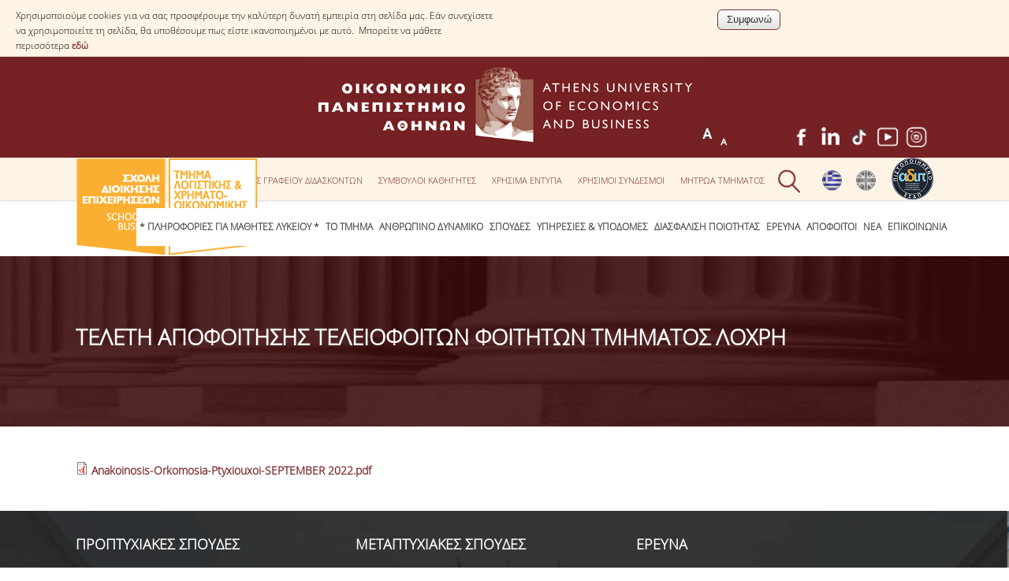

--- FILE ---
content_type: text/html; charset=utf-8
request_url: https://www.dept.aueb.gr/el/loxri/news/%CF%84%CE%B5%CE%BB%CE%B5%CF%84%CE%B7-%CE%B1%CF%80%CE%BF%CF%86%CE%BF%CE%B9%CF%84%CE%B7%CF%83%CE%B7%CF%83-%CF%84%CE%B5%CE%BB%CE%B5%CE%B9%CE%BF%CF%86%CE%BF%CE%B9%CF%84%CF%89%CE%BD-%CF%86%CE%BF%CE%B9%CF%84%CE%B7%CF%84%CF%89%CE%BD-%CF%84%CE%BC%CE%B7%CE%BC%CE%B1%CF%84%CE%BF%CF%83-%CE%BB%CE%BF%CF%87%CF%81%CE%B7
body_size: 13394
content:
<!DOCTYPE html>
<html lang="el" dir="ltr">
<head>
<meta charset="utf-8" />
<meta name="viewport" content="width=device-width, initial-scale=1, maximum-scale=10" />
<link rel="shortcut icon" href="https://www.dept.aueb.gr/sites/all/themes/loxri_theme/favicon.ico" type="image/vnd.microsoft.icon" />
<meta name="generator" content="Drupal 7 (http://drupal.org)" />
<link rel="canonical" href="https://www.dept.aueb.gr/el/loxri/news/%CF%84%CE%B5%CE%BB%CE%B5%CF%84%CE%B7-%CE%B1%CF%80%CE%BF%CF%86%CE%BF%CE%B9%CF%84%CE%B7%CF%83%CE%B7%CF%83-%CF%84%CE%B5%CE%BB%CE%B5%CE%B9%CE%BF%CF%86%CE%BF%CE%B9%CF%84%CF%89%CE%BD-%CF%86%CE%BF%CE%B9%CF%84%CE%B7%CF%84%CF%89%CE%BD-%CF%84%CE%BC%CE%B7%CE%BC%CE%B1%CF%84%CE%BF%CF%83-%CE%BB%CE%BF%CF%87%CF%81%CE%B7" />
<link rel="shortlink" href="https://www.dept.aueb.gr/el/node/27417" />
<title>ΤΕΛΕΤΗ ΑΠΟΦΟΙΤΗΣΗΣ ΤΕΛΕΙΟΦΟΙΤΩΝ ΦΟΙΤΗΤΩΝ ΤΜΗΜΑΤΟΣ ΛΟΧΡΗ | Οικονομικό Πανεπιστήμιο Αθηνών</title>
<link type="text/css" rel="stylesheet" href="https://www.dept.aueb.gr/sites/default/files/css/css_xE-rWrJf-fncB6ztZfd2huxqgxu4WO-qwma6Xer30m4.css" media="all" />
<link type="text/css" rel="stylesheet" href="https://www.dept.aueb.gr/sites/default/files/css/css_5JyD8VdL98xXgt3T-NxjxhwK4KMq2LvetAK3yozu51o.css" media="all" />
<link type="text/css" rel="stylesheet" href="https://www.dept.aueb.gr/sites/default/files/css/css_R-jk_FQac0DrqwM-zCS7zfBIQXPRKEjqK2UMq8h8faw.css" media="all" />
<link type="text/css" rel="stylesheet" href="https://www.dept.aueb.gr/sites/default/files/css/css_NhI1zwBHzmrdYgVNuaJMPndbNoehh58_N5x4JkVgUMo.css" media="all" />
<link type="text/css" rel="stylesheet" href="https://cdnjs.cloudflare.com/ajax/libs/font-awesome/4.4.0/css/font-awesome.min.css" media="all" />
<link type="text/css" rel="stylesheet" href="https://www.dept.aueb.gr/sites/default/files/css/css_03dIR6mBSP7OdvE9JleUd_oSWRHUKdjnLwytWiQ-RLA.css" media="all" />
<link type="text/css" rel="stylesheet" href="https://www.dept.aueb.gr/sites/default/files/css/css_U6HVhhyVJ4lFHmeomTCj5Ycuv3jq66xlNUb4fjng3-U.css" media="all" />
<link type="text/css" rel="stylesheet" href="https://www.dept.aueb.gr/sites/default/files/css/css_x5owOZaCGw7XRtLVRnem8PRmeEJ4xltGCfEi2NvVmoA.css" media="all" />

<!--[if lt IE 9]><script src="/sites/all/themes/ode_theme/js/html5.js"></script><![endif]-->
<link rel="shortcut icon" href="http://195.251.255.139/sites/default/files/hermis.png" type="image/png">
</head>
<body class="html not-front not-logged-in no-sidebars page-node page-node- page-node-27417 node-type-loxri-news i18n-el">
  <div id="cookie-compliance" class="cookie-compliance clearfix">
  <div class="cookie-compliance__inner">
    <div class="cookie-compliance__text">
          <p>Χρησιμοποιούμε cookies για να σας προσφέρουμε την καλύτερη δυνατή εμπειρία στη σελίδα μας. Εάν συνεχίσετε να χρησιμοποιείτε τη σελίδα, θα υποθέσουμε πως είστε ικανοποιημένοι με αυτό.&nbsp;

Μπορείτε να μάθετε περισσότερα&nbsp;<a href="https://www.aueb.gr/el/content/politiki-cookies" target="_blank">εδώ</a>
</p>
        </div>
          <form action="/el/loxri/news/%CF%84%CE%B5%CE%BB%CE%B5%CF%84%CE%B7-%CE%B1%CF%80%CE%BF%CF%86%CE%BF%CE%B9%CF%84%CE%B7%CF%83%CE%B7%CF%83-%CF%84%CE%B5%CE%BB%CE%B5%CE%B9%CE%BF%CF%86%CE%BF%CE%B9%CF%84%CF%89%CE%BD-%CF%86%CE%BF%CE%B9%CF%84%CE%B7%CF%84%CF%89%CE%BD-%CF%84%CE%BC%CE%B7%CE%BC%CE%B1%CF%84%CE%BF%CF%83-%CE%BB%CE%BF%CF%87%CF%81%CE%B7" method="post" id="simple-cookie-compliance-dismiss-form" accept-charset="UTF-8"><div><input class="cookie-compliance__button form-submit" type="submit" id="edit-submit" name="op" value="Συμφωνώ" /><input type="hidden" name="form_build_id" value="form-4_mdMjoBR69O_19y4rdc-kUpDm42gcGBnxw3NktTps4" />
<input type="hidden" name="form_id" value="simple_cookie_compliance_dismiss_form" />
</div></form>      </div>
</div>

<noscript>
  <div class="cookie-compliance clearfix">
    <div class="cookie-compliance__inner">
      <div class="cookie-compliance__text">
              <p>Χρησιμοποιούμε cookies για να σας προσφέρουμε την καλύτερη δυνατή εμπειρία στη σελίδα μας. Εάν συνεχίσετε να χρησιμοποιείτε τη σελίδα, θα υποθέσουμε πως είστε ικανοποιημένοι με αυτό.&nbsp;

Μπορείτε να μάθετε περισσότερα&nbsp;<a href="https://www.aueb.gr/el/content/politiki-cookies" target="_blank">εδώ</a>
</p>
            </div>
              <form action="/el/loxri/news/%CF%84%CE%B5%CE%BB%CE%B5%CF%84%CE%B7-%CE%B1%CF%80%CE%BF%CF%86%CE%BF%CE%B9%CF%84%CE%B7%CF%83%CE%B7%CF%83-%CF%84%CE%B5%CE%BB%CE%B5%CE%B9%CE%BF%CF%86%CE%BF%CE%B9%CF%84%CF%89%CE%BD-%CF%86%CE%BF%CE%B9%CF%84%CE%B7%CF%84%CF%89%CE%BD-%CF%84%CE%BC%CE%B7%CE%BC%CE%B1%CF%84%CE%BF%CF%83-%CE%BB%CE%BF%CF%87%CF%81%CE%B7" method="post" id="simple-cookie-compliance-dismiss-form" accept-charset="UTF-8"><div></div></form>          </div>
  </div>
</noscript>
  <div id="wrap">
  <div id="header-wrap" class="clr fixed-header">
<div id="logotop"><a href="https://www.aueb.gr" title="Αρχική"><img src="/sites/default/files/logo_top.jpg"; ></a></div>
   
  <div id="top" class="clr container">
  <div class="region region-top">
  <div id="block-block-174" class="block block-block">

      
  <div class="content">
    <div><img alt="" src="https://www.dept.aueb.gr/sites/default/files/esdp_logo_top.png" style="width: 53px; height: 54px;" /></div>
  </div>
  
</div> <!-- /.block -->
<div id="block-locale-language" class="block block-locale">

      
  <div class="content">
    <ul class="language-switcher-locale-url"><li class="el first active"><a href="/el/loxri/news/%CF%84%CE%B5%CE%BB%CE%B5%CF%84%CE%B7-%CE%B1%CF%80%CE%BF%CF%86%CE%BF%CE%B9%CF%84%CE%B7%CF%83%CE%B7%CF%83-%CF%84%CE%B5%CE%BB%CE%B5%CE%B9%CE%BF%CF%86%CE%BF%CE%B9%CF%84%CF%89%CE%BD-%CF%86%CE%BF%CE%B9%CF%84%CE%B7%CF%84%CF%89%CE%BD-%CF%84%CE%BC%CE%B7%CE%BC%CE%B1%CF%84%CE%BF%CF%83-%CE%BB%CE%BF%CF%87%CF%81%CE%B7" class="language-link active" xml:lang="el"><img class="language-icon" src="https://www.dept.aueb.gr/sites/default/files/langicons/el.png" width="25" height="26" alt="Ελληνικά" title="Ελληνικά" /></a></li>
<li class="en last"><a href="/en/node/27417" class="language-link" xml:lang="en"><img class="language-icon" src="https://www.dept.aueb.gr/sites/default/files/langicons/en.png" width="25" height="26" alt="English" title="English" /></a></li>
</ul>  </div>
  
</div> <!-- /.block -->
<div id="block-text-resize-0" class="block block-text-resize restxt">

      
  <div class="content">
    <a href="javascript:;" class="changer" id="text_resize_decrease"><sup>-</sup>A</a> <a href="javascript:;" class="changer" id="text_resize_increase"><sup>+</sup>A</a><div id="text_resize_clear"></div>  </div>
  
</div> <!-- /.block -->
<div id="block-block-15" class="block block-block">

      
  <div class="content">
    <div class="searchb" style="height:54px;position:relative; left:auto; top:3px;"><img alt="" class="searchico" src="https://www.dept.aueb.gr/sites/default/files/searchico.png" style="position:relative;" /><img alt="" class="searchicox" src="https://www.dept.aueb.gr/sites/default/files/searchicox.png" style="position:relative; display:none;" /></div>
  </div>
  
</div> <!-- /.block -->
<div id="block-block-21" class="block block-block socials">

      
  <div class="content">
    <p><a href="https://www.facebook.com/loxriopa/" style="position:relative; margin-right:5px;" target="_blank"><img alt="" src="https://www.dept.aueb.gr/sites/default/files/facebook_logo.jpg" /></a><a href="https://www.linkedin.com/company/loxri-opa/" target="_blank"><img alt="" src="https://www.dept.aueb.gr/sites/default/files/lk.jpg" /></a> <a href="https://www.tiktok.com/@loxriopa/" target="_blank"><img alt="" src="https://www.dept.aueb.gr/sites/default/files/TikTok.jpg" /></a> <a href="https://www.youtube.com/@loxriopa" style="position:relative; margin-right:5px;" target="_blank"><img alt="" src="https://www.dept.aueb.gr/sites/default/files/you_tube.png" /></a><a href="https://www.instagram.com/loxriopa/" style="position:relative; margin-right:5px;" target="_blank"><img alt="" src="https://www.dept.aueb.gr/sites/default/files/instagram_logo.png" /></a></p>
  </div>
  
</div> <!-- /.block -->
<div id="block-menu-menu-top-menu-loxri" class="block block-menu tmenu">

      
  <div class="content">
    <ul class="menu"><li class="first leaf"><a href="https://www.dept.aueb.gr/loxri/content/ores_grafeiou" title="">Ώρες Γραφείου Διδασκόντων</a></li>
<li class="leaf"><a href="/el/loxri/content/%CF%83%CF%8D%CE%BC%CE%B2%CE%BF%CF%85%CE%BB%CE%BF%CE%B9-%CE%BA%CE%B1%CE%B8%CE%B7%CE%B3%CE%B7%CF%84%CE%AD%CF%82" title="">Σύμβουλοι Καθηγητές</a></li>
<li class="leaf"><a href="/el/loxri/content/%CF%87%CF%81%CE%AE%CF%83%CE%B9%CE%BC%CE%B1-%CE%AD%CE%BD%CF%84%CF%85%CF%80%CE%B1" title="">Χρήσιμα Έντυπα</a></li>
<li class="leaf"><a href="/el/loxri/content/%CF%87%CF%81%CE%AE%CF%83%CE%B9%CE%BC%CE%BF%CE%B9-%CF%83%CF%8D%CE%BD%CE%B4%CE%B5%CF%83%CE%BC%CE%BF%CE%B9" title="">Χρήσιμοι Σύνδεσμοι</a></li>
<li class="last leaf"><a href="/el/loxri/content/%CE%BC%CE%B7%CF%84%CF%81%CF%8E%CE%B1-%CE%B5%CE%BE%CF%89%CF%84%CE%B5%CF%81%CE%B9%CE%BA%CF%8E%CE%BD-%CE%BA%CE%B1%CE%B9-%CE%B5%CF%83%CF%89%CF%84%CE%B5%CF%81%CE%B9%CE%BA%CF%8E%CE%BD-%CE%BC%CE%B5%CE%BB%CF%8E%CE%BD-%CF%84%CE%BC%CE%AE%CE%BC%CE%B1%CF%84%CE%BF%CF%82-%CE%BB%CE%BF%CF%87%CF%81%CE%B7" title="">Μητρώα Τμήματος</a></li>
</ul>  </div>
  
</div> <!-- /.block -->
</div>
 <!-- /.region -->
  </div></div></div> <!-- /.section, /#sidebar-first -->

 
    <header id="header" class="site-header clr container" >

       <div id="logo" class="clr">
	  <a href="/el/loxri"> <img src="https://www.dept.aueb.gr/schools_department_photos/loxri.png" alt="Αρχική" />
        </a> 
 	  </div>
		
     
      </div>
      <div id="sidr-close"><a href="#sidr-close" class="toggle-sidr-close"></a></div>

      <div id="site-navigation-wrap" >
        <a href="#sidr-main" id="navigation-toggle"><span class="fa fa-bars"></span>Menu</a>
       <nav id="site-navigation" class="navigation main-navigation clr" role="navigation" >
          <div id="main-menu" class="menu-main-container">
<div  class="tb-megamenu tb-megamenu-menu-loxri-main-menu" role="navigation" aria-label="Main navigation">
      <button data-target=".nav-collapse" data-toggle="collapse" class="btn btn-navbar tb-megamenu-button" type="button">
      <i class="fa fa-reorder"></i>
    </button>
    <div class="nav-collapse  always-show">
    <ul  class="tb-megamenu-nav nav level-0 items-22">
    <li  data-id="16799" data-level="1" data-type="menu_item" data-class="" data-xicon="" data-caption="" data-alignsub="" data-group="0" data-hidewcol="0" data-hidesub="0" class="tb-megamenu-item level-1 mega">
          <a href="/el/loxri/content/depTo"  title="* ΠΛΗΡΟΦΟΡΙΕΣ ΓΙΑ ΜΑΘΗΤΕΣ ΛΥΚΕΙΟΥ *">
                * ΠΛΗΡΟΦΟΡΙΕΣ ΓΙΑ ΜΑΘΗΤΕΣ ΛΥΚΕΙΟΥ *                      </a>
          </li>

  <li  data-id="14601" data-level="1" data-type="menu_item" data-class="" data-xicon="" data-caption="" data-alignsub="" data-group="0" data-hidewcol="0" data-hidesub="0" class="tb-megamenu-item level-1 mega dropdown">
          <a href="/el/loxri/content/%CF%84%CE%BF-%CF%84%CE%BC%CE%AE%CE%BC%CE%B1"  class="dropdown-toggle" title="ΤΟ ΤΜΗΜΑ">
                ΤΟ ΤΜΗΜΑ                      </a>
        <div  data-class="" data-width="" class="tb-megamenu-submenu dropdown-menu mega-dropdown-menu nav-child">
  <div class="mega-dropdown-inner">
    <div  class="tb-megamenu-row row-fluid">
  <div  data-class="" data-width="12" data-hidewcol="0" id="tb-megamenu-column-1" class="tb-megamenu-column span12  mega-col-nav">
  <div class="tb-megamenu-column-inner mega-inner clearfix">
        <ul  class="tb-megamenu-subnav mega-nav level-1 items-7">
    <li  data-id="14603" data-level="2" data-type="menu_item" data-class="" data-xicon="" data-caption="" data-alignsub="" data-group="0" data-hidewcol="0" data-hidesub="0" class="tb-megamenu-item level-2 mega">
          <a href="/el/loxri-overview"  title="ΜΕ ΜΙΑ ΜΑΤΙΑ">
                ΜΕ ΜΙΑ ΜΑΤΙΑ                      </a>
          </li>

  <li  data-id="15286" data-level="2" data-type="menu_item" data-class="" data-xicon="" data-caption="" data-alignsub="" data-group="0" data-hidewcol="0" data-hidesub="0" class="tb-megamenu-item level-2 mega">
          <a href="/el/loxri/content/%CE%B4%CE%B9%CE%BF%CE%AF%CE%BA%CE%B7%CF%83%CE%B7-%CF%84%CE%BF%CF%85-%CF%84%CE%BC%CE%AE%CE%BC%CE%B1%CF%84%CE%BF%CF%82"  title="Διοίκηση του Τμήματος">
                Διοίκηση του Τμήματος                      </a>
          </li>

  <li  data-id="15923" data-level="2" data-type="menu_item" data-class="" data-xicon="" data-caption="" data-alignsub="" data-group="0" data-hidewcol="0" data-hidesub="0" class="tb-megamenu-item level-2 mega">
          <a href="/el/loxri/content/%CF%83%CF%85%CE%BD%CE%B5%CE%BB%CE%B5%CF%8D%CF%83%CE%B5%CE%B9%CF%82"  title="Συνέλευση Τμήματος">
                Συνέλευση Τμήματος                      </a>
          </li>

  <li  data-id="14602" data-level="2" data-type="menu_item" data-class="" data-xicon="" data-caption="" data-alignsub="" data-group="0" data-hidewcol="0" data-hidesub="0" class="tb-megamenu-item level-2 mega">
          <a href="/el/loxri/content/%CE%B5%CF%80%CE%B1%CE%B3%CE%B3%CE%B5%CE%BB%CE%BC%CE%B1%CF%84%CE%B9%CE%BA%CE%AD%CF%82-%CF%80%CF%81%CE%BF%CE%BF%CF%80%CF%84%CE%B9%CE%BA%CE%AD%CF%82"  title="ΕΠΑΓΓΕΛΜΑΤΙΚΕΣ ΠΡΟΟΠΤΙΚΕΣ">
                ΕΠΑΓΓΕΛΜΑΤΙΚΕΣ ΠΡΟΟΠΤΙΚΕΣ                      </a>
          </li>

  <li  data-id="14651" data-level="2" data-type="menu_item" data-class="" data-xicon="" data-caption="" data-alignsub="" data-group="0" data-hidewcol="0" data-hidesub="0" class="tb-megamenu-item level-2 mega">
          <a href="https://www.aueb.gr/el/content/το-οπα-στον-κόσμο"  title=" Διεθνής Αναγνώριση - Λίστες Κατάταξης" target="_blank">
                 Διεθνής Αναγνώριση - Λίστες Κατάταξης                      </a>
          </li>

  <li  data-id="14866" data-level="2" data-type="menu_item" data-class="" data-xicon="" data-caption="" data-alignsub="" data-group="0" data-hidewcol="0" data-hidesub="0" class="tb-megamenu-item level-2 mega">
          <a href="/el/loxri/content/%CE%B4%CE%B9%CE%B5%CE%B8%CE%BD%CE%AE%CF%82-%CF%83%CF%85%CE%BD%CE%B5%CF%81%CE%B3%CE%B1%CF%83%CE%AF%CE%B5%CF%82-%CE%BC%CE%B5-%CF%80%CE%B1%CE%BD%CE%B5%CF%80%CE%B9%CF%83%CF%84%CE%AE%CE%BC%CE%B9%CE%B1-%CF%84%CE%BF%CF%85-%CE%B5%CE%BE%CF%89%CF%84%CE%B5%CF%81%CE%B9%CE%BA%CE%BF%CF%8D"  title="Διεθνείς Συνεργασίες με Πανεπιστήμια του Εξωτερικού">
                Διεθνείς Συνεργασίες με Πανεπιστήμια του Εξωτερικού                      </a>
          </li>

  <li  data-id="14865" data-level="2" data-type="menu_item" data-class="" data-xicon="" data-caption="" data-alignsub="" data-group="0" data-hidewcol="0" data-hidesub="0" class="tb-megamenu-item level-2 mega">
          <a href="/el/loxri/content/%CE%B4%CE%B9%CE%BF%CF%81%CE%B3%CE%AC%CE%BD%CF%89%CF%83%CE%B7-%CF%83%CF%85%CE%BD%CE%B5%CE%B4%CF%81%CE%AF%CF%89%CE%BD"  title="Διοργάνωση Συνεδρίων">
                Διοργάνωση Συνεδρίων                      </a>
          </li>
</ul>
  </div>
</div>
</div>
  </div>
</div>
  </li>

  <li  data-id="14606" data-level="1" data-type="menu_item" data-class="" data-xicon="" data-caption="" data-alignsub="" data-group="0" data-hidewcol="0" data-hidesub="0" class="tb-megamenu-item level-1 mega dropdown">
          <a href="#" class="tb_nolink ">
                ΑΝΘΡΩΠΙΝΟ ΔΥΝΑΜΙΚΟ      </a>
        <div  data-class="" data-width="" class="tb-megamenu-submenu dropdown-menu mega-dropdown-menu nav-child">
  <div class="mega-dropdown-inner">
    <div  class="tb-megamenu-row row-fluid">
  <div  data-class="" data-width="12" data-hidewcol="0" id="tb-megamenu-column-2" class="tb-megamenu-column span12  mega-col-nav">
  <div class="tb-megamenu-column-inner mega-inner clearfix">
        <ul  class="tb-megamenu-subnav mega-nav level-1 items-8">
    <li  data-id="14607" data-level="2" data-type="menu_item" data-class="" data-xicon="" data-caption="" data-alignsub="" data-group="0" data-hidewcol="0" data-hidesub="0" class="tb-megamenu-item level-2 mega">
          <a href="/el/loxri_dep"  title="ΜΕΛΗ ΔΕΠ">
                ΜΕΛΗ ΔΕΠ                      </a>
          </li>

  <li  data-id="14608" data-level="2" data-type="menu_item" data-class="" data-xicon="" data-caption="" data-alignsub="" data-group="0" data-hidewcol="0" data-hidesub="0" class="tb-megamenu-item level-2 mega">
          <a href="/el/loxri_eidiko"  title="ΕΙΔΙΚΟΙ ΕΠΙΣΤΗΜΟΝΕΣ">
                ΕΙΔΙΚΟΙ ΕΠΙΣΤΗΜΟΝΕΣ                      </a>
          </li>

  <li  data-id="14609" data-level="2" data-type="menu_item" data-class="" data-xicon="" data-caption="" data-alignsub="" data-group="0" data-hidewcol="0" data-hidesub="0" class="tb-megamenu-item level-2 mega">
          <a href="/el/loxri-etep"  title="Ε.Τ.Ε.Π.">
                Ε.Τ.Ε.Π.                      </a>
          </li>

  <li  data-id="14610" data-level="2" data-type="menu_item" data-class="" data-xicon="" data-caption="" data-alignsub="" data-group="0" data-hidewcol="0" data-hidesub="0" class="tb-megamenu-item level-2 mega">
          <a href="/el/loxri-edip%20"  title="Ε.ΔΙ.Π">
                Ε.ΔΙ.Π                      </a>
          </li>

  <li  data-id="14612" data-level="2" data-type="menu_item" data-class="" data-xicon="" data-caption="" data-alignsub="" data-group="0" data-hidewcol="0" data-hidesub="0" class="tb-megamenu-item level-2 mega">
          <a href="https://www.dept.aueb.gr/el/loxri-dioikpro"  title="ΔΙΟΙΚΗΤΙΚΟ ΠΡΟΣΩΠΙΚΟ">
                ΔΙΟΙΚΗΤΙΚΟ ΠΡΟΣΩΠΙΚΟ                      </a>
          </li>

  <li  data-id="14711" data-level="2" data-type="menu_item" data-class="" data-xicon="" data-caption="" data-alignsub="" data-group="0" data-hidewcol="0" data-hidesub="0" class="tb-megamenu-item level-2 mega">
          <a href="/el/loxri/content/%CF%85%CF%80%CE%BF%CF%88%CE%AE%CF%86%CE%B9%CE%BF%CE%B9-%CE%B4%CE%B9%CE%B4%CE%AC%CE%BA%CF%84%CE%BF%CF%81%CE%B5%CF%82"  title="Υποψήφιοι Διδάκτορες">
                Υποψήφιοι Διδάκτορες                      </a>
          </li>

  <li  data-id="14611" data-level="2" data-type="menu_item" data-class="" data-xicon="" data-caption="" data-alignsub="" data-group="0" data-hidewcol="0" data-hidesub="0" class="tb-megamenu-item level-2 mega">
          <a href="/el/loxri/content/%CF%85%CF%80%CE%BF%CF%88%CE%AE%CF%86%CE%B9%CE%BF%CE%B9-%CE%BC%CE%B5%CF%84%CE%B1%CE%B4%CE%B9%CE%B4%CE%AC%CE%BA%CF%84%CE%BF%CF%81%CE%B5%CF%82"  title="Υποψήφιοι Μεταδιδάκτορες">
                Υποψήφιοι Μεταδιδάκτορες                      </a>
          </li>

  <li  data-id="15285" data-level="2" data-type="menu_item" data-class="" data-xicon="" data-caption="" data-alignsub="" data-group="0" data-hidewcol="0" data-hidesub="0" class="tb-megamenu-item level-2 mega">
          <a href="/el/loxri/content/%CE%BC%CE%B7%CF%84%CF%81%CF%8E%CE%B1-%CE%B5%CE%BE%CF%89%CF%84%CE%B5%CF%81%CE%B9%CE%BA%CF%8E%CE%BD-%CE%BA%CE%B1%CE%B9-%CE%B5%CF%83%CF%89%CF%84%CE%B5%CF%81%CE%B9%CE%BA%CF%8E%CE%BD-%CE%BC%CE%B5%CE%BB%CF%8E%CE%BD-%CF%84%CE%BC%CE%AE%CE%BC%CE%B1%CF%84%CE%BF%CF%82-%CE%BB%CE%BF%CF%87%CF%81%CE%B7"  title="Μητρώα Τμήματος">
                Μητρώα Τμήματος                      </a>
          </li>
</ul>
  </div>
</div>
</div>
  </div>
</div>
  </li>

  <li  data-id="14613" data-level="1" data-type="menu_item" data-class="" data-xicon="" data-caption="" data-alignsub="" data-group="0" data-hidewcol="0" data-hidesub="0" class="tb-megamenu-item level-1 mega dropdown">
          <a href="/el/loxri/content/%CF%80%CF%81%CF%8C%CE%B3%CF%81%CE%B1%CE%BC%CE%BC%CE%B1-%CF%83%CF%80%CE%BF%CF%85%CE%B4%CF%8E%CE%BD"  class="dropdown-toggle" title="Σπουδές">
                Σπουδές                      </a>
        <div  data-class="" data-width="" class="tb-megamenu-submenu dropdown-menu mega-dropdown-menu nav-child">
  <div class="mega-dropdown-inner">
    <div  class="tb-megamenu-row row-fluid">
  <div  data-class="" data-width="12" data-hidewcol="0" id="tb-megamenu-column-4" class="tb-megamenu-column span12  mega-col-nav">
  <div class="tb-megamenu-column-inner mega-inner clearfix">
        <ul  class="tb-megamenu-subnav mega-nav level-1 items-3">
    <li  data-id="14674" data-level="2" data-type="menu_item" data-class="" data-xicon="" data-caption="" data-alignsub="" data-group="0" data-hidewcol="0" data-hidesub="0" class="tb-megamenu-item level-2 mega dropdown-submenu">
          <a href="#" class="tb_nolink ">
                Προπτυχιακές      </a>
        <div  data-class="" data-width="" class="tb-megamenu-submenu dropdown-menu mega-dropdown-menu nav-child">
  <div class="mega-dropdown-inner">
    <div  class="tb-megamenu-row row-fluid">
  <div  data-class="" data-width="12" data-hidewcol="0" id="tb-megamenu-column-3" class="tb-megamenu-column span12  mega-col-nav">
  <div class="tb-megamenu-column-inner mega-inner clearfix">
        <ul  class="tb-megamenu-subnav mega-nav level-2 items-8">
    <li  data-id="14614" data-level="3" data-type="menu_item" data-class="" data-xicon="" data-caption="" data-alignsub="" data-group="0" data-hidewcol="0" data-hidesub="0" class="tb-megamenu-item level-3 mega">
          <a href="/el/loxri/content/stEL"  title="ΟΔΗΓΟΣ ΣΠΟΥΔΩΝ">
                ΟΔΗΓΟΣ ΣΠΟΥΔΩΝ                      </a>
          </li>

  <li  data-id="17632" data-level="3" data-type="menu_item" data-class="" data-xicon="" data-caption="" data-alignsub="" data-group="0" data-hidewcol="0" data-hidesub="0" class="tb-megamenu-item level-3 mega">
          <a href="https://www.dept.aueb.gr/el/loxri_courses"  title="Μαθήματα Προγράμματος Σπουδών">
                Μαθήματα Προγράμματος Σπουδών                      </a>
          </li>

  <li  data-id="14676" data-level="3" data-type="menu_item" data-class="" data-xicon="" data-caption="" data-alignsub="" data-group="0" data-hidewcol="0" data-hidesub="0" class="tb-megamenu-item level-3 mega">
          <a href="https://www.aueb.gr/sites/default/files/aueb/2020-09-30-Akad-Hmer-2020_2021_revised.pdf"  target="_blank" title="Ακαδημαϊκό Ημερολόγιο">
                Ακαδημαϊκό Ημερολόγιο                      </a>
          </li>

  <li  data-id="14675" data-level="3" data-type="menu_item" data-class="" data-xicon="" data-caption="" data-alignsub="" data-group="0" data-hidewcol="0" data-hidesub="0" class="tb-megamenu-item level-3 mega">
          <a href="https://www.aueb.gr/sites/default/files/1749_a.pdf"  target="_blank" title="Κανονισμός Διεξαγωγής Εξετάσεων">
                Κανονισμός Διεξαγωγής Εξετάσεων                      </a>
          </li>

  <li  data-id="14678" data-level="3" data-type="menu_item" data-class="" data-xicon="" data-caption="" data-alignsub="" data-group="0" data-hidewcol="0" data-hidesub="0" class="tb-megamenu-item level-3 mega">
          <a href="/el/loxri/content/%CE%BA%CE%B1%CF%84%CE%B1%CF%84%CE%B1%CE%BA%CF%84%CE%AE%CF%81%CE%B9%CE%B5%CF%82-%CE%B5%CE%BE%CE%B5%CF%84%CE%AC%CF%83%CE%B5%CE%B9%CF%82"  title="Κατατακτήριες Εξετάσεις">
                Κατατακτήριες Εξετάσεις                      </a>
          </li>

  <li  data-id="14615" data-level="3" data-type="menu_item" data-class="" data-xicon="" data-caption="" data-alignsub="" data-group="0" data-hidewcol="0" data-hidesub="0" class="tb-megamenu-item level-3 mega">
          <a href="/el/loxri/content/%CF%85%CF%80%CE%BF%CF%84%CF%81%CE%BF%CF%86%CE%AF%CE%B5%CF%82"  title="ΥΠΟΤΡΟΦΙΕΣ">
                ΥΠΟΤΡΟΦΙΕΣ                      </a>
          </li>

  <li  data-id="14617" data-level="3" data-type="menu_item" data-class="" data-xicon="" data-caption="" data-alignsub="" data-group="0" data-hidewcol="0" data-hidesub="0" class="tb-megamenu-item level-3 mega">
          <a href="/el/loxri/content/%CF%80%CF%81%CE%B1%CE%BA%CF%84%CE%B9%CE%BA%CE%AE-%CE%AC%CF%83%CE%BA%CE%B7%CF%83%CE%B7"  title="ΠΡΑΚΤΙΚΗ ΑΣΚΗΣΗ">
                ΠΡΑΚΤΙΚΗ ΑΣΚΗΣΗ                      </a>
          </li>

  <li  data-id="14616" data-level="3" data-type="menu_item" data-class="" data-xicon="" data-caption="" data-alignsub="" data-group="0" data-hidewcol="0" data-hidesub="0" class="tb-megamenu-item level-3 mega">
          <a href="/el/loxri/content/erasmus"  title="ERASMUS+">
                ERASMUS+                      </a>
          </li>
</ul>
  </div>
</div>
</div>
  </div>
</div>
  </li>

  <li  data-id="14619" data-level="2" data-type="menu_item" data-class="" data-xicon="" data-caption="" data-alignsub="" data-group="0" data-hidewcol="0" data-hidesub="0" class="tb-megamenu-item level-2 mega">
          <a href="/el/loxri/content/%CE%BC%CE%B5%CF%84%CE%B1%CF%80%CF%84%CF%85%CF%87%CE%B9%CE%B1%CE%BA%CE%AC-%CF%80%CF%81%CE%BF%CE%B3%CF%81%CE%AC%CE%BC%CE%BC%CE%B1%CF%84%CE%B1"  title="Μεταπτυχιακές">
                Μεταπτυχιακές                      </a>
          </li>

  <li  data-id="14620" data-level="2" data-type="menu_item" data-class="" data-xicon="" data-caption="" data-alignsub="" data-group="0" data-hidewcol="0" data-hidesub="0" class="tb-megamenu-item level-2 mega">
          <a href="/el/loxri/content/%CE%B4%CE%B9%CE%B4%CE%B1%CE%BA%CF%84%CE%BF%CF%81%CE%B9%CE%BA%CE%AD%CF%82-%CF%83%CF%80%CE%BF%CF%85%CE%B4%CE%AD%CF%82"  title="Διδακτορικές">
                Διδακτορικές                      </a>
          </li>
</ul>
  </div>
</div>
</div>
  </div>
</div>
  </li>

  <li  data-id="14642" data-level="1" data-type="menu_item" data-class="" data-xicon="" data-caption="" data-alignsub="" data-group="0" data-hidewcol="0" data-hidesub="0" class="tb-megamenu-item level-1 mega dropdown">
          <a href="#" class="tb_nolink ">
                ΥΠΗΡΕΣΙΕΣ &amp; ΥΠΟΔΟΜΕΣ      </a>
        <div  data-class="" data-width="" class="tb-megamenu-submenu dropdown-menu mega-dropdown-menu nav-child">
  <div class="mega-dropdown-inner">
    <div  class="tb-megamenu-row row-fluid">
  <div  data-class="" data-width="12" data-hidewcol="0" id="tb-megamenu-column-5" class="tb-megamenu-column span12  mega-col-nav">
  <div class="tb-megamenu-column-inner mega-inner clearfix">
        <ul  class="tb-megamenu-subnav mega-nav level-1 items-9">
    <li  data-id="14623" data-level="2" data-type="menu_item" data-class="" data-xicon="" data-caption="" data-alignsub="" data-group="0" data-hidewcol="0" data-hidesub="0" class="tb-megamenu-item level-2 mega">
          <a href="/el/loxri/content/%CE%B5%CF%81%CE%B5%CF%85%CE%BD%CE%B7%CF%84%CE%B9%CE%BA%CE%AC-%CE%B5%CF%81%CE%B3%CE%B1%CF%83%CF%84%CE%AE%CF%81%CE%B9%CE%B1"  title="Εργαστήρια">
                Εργαστήρια                      </a>
          </li>

  <li  data-id="14665" data-level="2" data-type="menu_item" data-class="" data-xicon="" data-caption="" data-alignsub="" data-group="0" data-hidewcol="0" data-hidesub="0" class="tb-megamenu-item level-2 mega">
          <a href="/el/loxri/content/%CE%BA%CE%AD%CE%BD%CF%84%CF%81%CE%BF-%CF%85%CF%80%CE%BF%CE%BB%CE%BF%CE%B3%CE%B9%CF%83%CF%84%CF%8E%CE%BD"  title="Κέντρο Υπολογιστών">
                Κέντρο Υπολογιστών                      </a>
          </li>

  <li  data-id="14643" data-level="2" data-type="menu_item" data-class="" data-xicon="" data-caption="" data-alignsub="" data-group="0" data-hidewcol="0" data-hidesub="0" class="tb-megamenu-item level-2 mega">
          <a href="https://www.aueb.gr/el/library"  title="Βιβλιοθήκη">
                Βιβλιοθήκη                      </a>
          </li>

  <li  data-id="14645" data-level="2" data-type="menu_item" data-class="" data-xicon="" data-caption="" data-alignsub="" data-group="0" data-hidewcol="0" data-hidesub="0" class="tb-megamenu-item level-2 mega">
          <a href="https://uregister.aueb.gr/"  title="U-Register" target="_blank">
                U-Register                      </a>
          </li>

  <li  data-id="14650" data-level="2" data-type="menu_item" data-class="" data-xicon="" data-caption="" data-alignsub="" data-group="0" data-hidewcol="0" data-hidesub="0" class="tb-megamenu-item level-2 mega">
          <a href="https://webmail.aueb.gr"  target="_blank" title="Webmail">
                Webmail                      </a>
          </li>

  <li  data-id="14648" data-level="2" data-type="menu_item" data-class="" data-xicon="" data-caption="" data-alignsub="" data-group="0" data-hidewcol="0" data-hidesub="0" class="tb-megamenu-item level-2 mega">
          <a href="https://eclass.aueb.gr/"  target="_blank" title="e-Class">
                e-Class                      </a>
          </li>

  <li  data-id="14647" data-level="2" data-type="menu_item" data-class="" data-xicon="" data-caption="" data-alignsub="" data-group="0" data-hidewcol="0" data-hidesub="0" class="tb-megamenu-item level-2 mega">
          <a href="https://www.aueb.gr/content/e-grammateia-0"  target="_blank" title="e-Γραμματεία">
                e-Γραμματεία                      </a>
          </li>

  <li  data-id="14649" data-level="2" data-type="menu_item" data-class="" data-xicon="" data-caption="" data-alignsub="" data-group="0" data-hidewcol="0" data-hidesub="0" class="tb-megamenu-item level-2 mega">
          <a href="https://www.aueb.gr/el/content/network-services"  target="_blank" title="Διαδικτυακή Βοήθεια">
                Διαδικτυακή Βοήθεια                      </a>
          </li>

  <li  data-id="14673" data-level="2" data-type="menu_item" data-class="" data-xicon="" data-caption="" data-alignsub="" data-group="0" data-hidewcol="0" data-hidesub="0" class="tb-megamenu-item level-2 mega">
          <a href="/el/loxri/content/%CE%B4%CF%89%CF%81%CE%B5%CE%AC%CE%BD-%CE%B4%CE%B9%CE%AC%CE%B8%CE%B5%CF%83%CE%B7-microsoft-windows-office"  title="Δωρεάν Διάθεση Microsoft Windows - Office">
                Δωρεάν Διάθεση Microsoft Windows - Office                      </a>
          </li>
</ul>
  </div>
</div>
</div>
  </div>
</div>
  </li>

  <li  data-id="14680" data-level="1" data-type="menu_item" data-class="" data-xicon="" data-caption="" data-alignsub="" data-group="0" data-hidewcol="0" data-hidesub="0" class="tb-megamenu-item level-1 mega dropdown">
          <a href="#" class="tb_nolink ">
                Διασφάλιση Ποιότητας      </a>
        <div  data-class="" data-width="" class="tb-megamenu-submenu dropdown-menu mega-dropdown-menu nav-child">
  <div class="mega-dropdown-inner">
    <div  class="tb-megamenu-row row-fluid">
  <div  data-class="" data-width="12" data-hidewcol="0" id="tb-megamenu-column-7" class="tb-megamenu-column span12  mega-col-nav">
  <div class="tb-megamenu-column-inner mega-inner clearfix">
        <ul  class="tb-megamenu-subnav mega-nav level-1 items-6">
    <li  data-id="14681" data-level="2" data-type="menu_item" data-class="" data-xicon="" data-caption="" data-alignsub="" data-group="0" data-hidewcol="0" data-hidesub="0" class="tb-megamenu-item level-2 mega">
          <a href="/el/loxri/content/%CF%80%CE%BF%CE%BB%CE%B9%CF%84%CE%B9%CE%BA%CE%AE-%CF%80%CE%BF%CE%B9%CF%8C%CF%84%CE%B7%CF%84%CE%B1%CF%82"  title="Πολιτική Ποιότητας">
                Πολιτική Ποιότητας                      </a>
          </li>

  <li  data-id="15365" data-level="2" data-type="menu_item" data-class="" data-xicon="" data-caption="" data-alignsub="" data-group="0" data-hidewcol="0" data-hidesub="0" class="tb-megamenu-item level-2 mega">
          <a href="https://www.dept.aueb.gr/el/loxri/content/έντυπο-παραπόνων"  title="Διαδικασία διαχείρισης παραπόνων">
                Διαδικασία διαχείρισης παραπόνων                      </a>
          </li>

  <li  data-id="14682" data-level="2" data-type="menu_item" data-class="" data-xicon="" data-caption="" data-alignsub="" data-group="0" data-hidewcol="0" data-hidesub="0" class="tb-megamenu-item level-2 mega">
          <a href="/el/loxri/content/%CE%B4%CE%B5%CE%B4%CE%BF%CE%BC%CE%AD%CE%BD%CE%B1-%CF%80%CE%BF%CE%B9%CF%8C%CF%84%CE%B7%CF%84%CE%B1%CF%82"  title="Δεδομένα Ποιότητας">
                Δεδομένα Ποιότητας                      </a>
          </li>

  <li  data-id="15818" data-level="2" data-type="menu_item" data-class="" data-xicon="" data-caption="" data-alignsub="" data-group="0" data-hidewcol="0" data-hidesub="0" class="tb-megamenu-item level-2 mega">
          <a href="/el/loxri/content/%CF%80%CE%B9%CF%83%CF%84%CE%BF%CF%80%CE%BF%CE%AF%CE%B7%CF%83%CE%B7"  title="Πιστοποίηση">
                Πιστοποίηση                      </a>
          </li>

  <li  data-id="14683" data-level="2" data-type="menu_item" data-class="" data-xicon="" data-caption="" data-alignsub="" data-group="0" data-hidewcol="0" data-hidesub="0" class="tb-megamenu-item level-2 mega dropdown-submenu">
          <a href="#" class="tb_nolink ">
                Αξιολόγηση      </a>
        <div  data-class="" data-width="" class="tb-megamenu-submenu dropdown-menu mega-dropdown-menu nav-child">
  <div class="mega-dropdown-inner">
    <div  class="tb-megamenu-row row-fluid">
  <div  data-class="" data-width="12" data-hidewcol="0" id="tb-megamenu-column-6" class="tb-megamenu-column span12  mega-col-nav">
  <div class="tb-megamenu-column-inner mega-inner clearfix">
        <ul  class="tb-megamenu-subnav mega-nav level-2 items-3">
    <li  data-id="14684" data-level="3" data-type="menu_item" data-class="" data-xicon="" data-caption="" data-alignsub="" data-group="0" data-hidewcol="0" data-hidesub="0" class="tb-megamenu-item level-3 mega">
          <a href="/el/loxri/content/%CE%B1%CE%BE%CE%B9%CE%BF%CE%BB%CF%8C%CE%B3%CE%B7%CF%83%CE%B7-%CE%B1%CF%80%CF%8C-%CF%80%CF%81%CE%BF%CF%80%CF%84%CF%85%CF%87%CE%B9%CE%B1%CE%BA%CE%BF%CF%8D%CF%82-%CF%86%CE%BF%CE%B9%CF%84%CE%B7%CF%84%CE%AD%CF%82"  title="Από Προπτυχιακούς Φοιτητές">
                Από Προπτυχιακούς Φοιτητές                      </a>
          </li>

  <li  data-id="14685" data-level="3" data-type="menu_item" data-class="" data-xicon="" data-caption="" data-alignsub="" data-group="0" data-hidewcol="0" data-hidesub="0" class="tb-megamenu-item level-3 mega">
          <a href="/el/loxri/content/%CE%B1%CE%BE%CE%B9%CE%BF%CE%BB%CF%8C%CE%B3%CE%B7%CF%83%CE%B7-%CE%B1%CF%80%CF%8C-%CF%84%CE%B5%CE%BB%CE%B5%CE%B9%CF%8C%CF%86%CE%BF%CE%B9%CF%84%CE%BF%CF%85%CF%82"  title="Από Τελειόφοιτους">
                Από Τελειόφοιτους                      </a>
          </li>

  <li  data-id="14686" data-level="3" data-type="menu_item" data-class="" data-xicon="" data-caption="" data-alignsub="" data-group="0" data-hidewcol="0" data-hidesub="0" class="tb-megamenu-item level-3 mega">
          <a href="/el/loxri/content/%CE%B5%CE%BE%CF%89%CF%84%CE%B5%CF%81%CE%B9%CE%BA%CE%AE-%CE%AD%CE%BA%CE%B8%CE%B5%CF%83%CE%B7-%CE%B1%CE%BE%CE%B9%CE%BF%CE%BB%CF%8C%CE%B3%CE%B7%CF%83%CE%B7%CF%82"  title="Έκθεση Εξωτερικής Αξιολόγησης">
                Έκθεση Εξωτερικής Αξιολόγησης                      </a>
          </li>
</ul>
  </div>
</div>
</div>
  </div>
</div>
  </li>

  <li  data-id="15988" data-level="2" data-type="menu_item" data-class="" data-xicon="" data-caption="" data-alignsub="" data-group="0" data-hidewcol="0" data-hidesub="0" class="tb-megamenu-item level-2 mega">
          <a href="http://www.aueb.gr/el/modip"  title="ΜΟ.ΔΙ.Π">
                ΜΟ.ΔΙ.Π                      </a>
          </li>
</ul>
  </div>
</div>
</div>
  </div>
</div>
  </li>

  <li  data-id="14621" data-level="1" data-type="menu_item" data-class="" data-xicon="" data-caption="" data-alignsub="" data-group="0" data-hidewcol="0" data-hidesub="0" class="tb-megamenu-item level-1 mega">
          <a href="/el/loxri/content/%CE%B5%CF%81%CE%B5%CF%85%CE%BD%CE%B1"  title="ΕΡΕΥΝΑ">
                ΕΡΕΥΝΑ                      </a>
          </li>

  <li  data-id="14622" data-level="1" data-type="menu_item" data-class="" data-xicon="" data-caption="" data-alignsub="" data-group="0" data-hidewcol="0" data-hidesub="0" class="tb-megamenu-item level-1 mega dropdown">
          <a href="#" class="tb_nolink ">
                ΑΠΟΦΟΙΤΟΙ      </a>
        <div  data-class="" data-width="" class="tb-megamenu-submenu dropdown-menu mega-dropdown-menu nav-child">
  <div class="mega-dropdown-inner">
    <div  class="tb-megamenu-row row-fluid">
  <div  data-class="" data-width="12" data-hidewcol="0" id="tb-megamenu-column-9" class="tb-megamenu-column span12  mega-col-nav">
  <div class="tb-megamenu-column-inner mega-inner clearfix">
        <ul  class="tb-megamenu-subnav mega-nav level-1 items-3">
    <li  data-id="14652" data-level="2" data-type="menu_item" data-class="" data-xicon="" data-caption="" data-alignsub="" data-group="0" data-hidewcol="0" data-hidesub="0" class="tb-megamenu-item level-2 mega dropdown-submenu">
          <a href="#" class="tb_nolink ">
                Επαγγελματικά Προνόμια      </a>
        <div  data-class="" data-width="" class="tb-megamenu-submenu dropdown-menu mega-dropdown-menu nav-child">
  <div class="mega-dropdown-inner">
    <div  class="tb-megamenu-row row-fluid">
  <div  data-class="" data-width="12" data-hidewcol="0" id="tb-megamenu-column-8" class="tb-megamenu-column span12  mega-col-nav">
  <div class="tb-megamenu-column-inner mega-inner clearfix">
        <ul  class="tb-megamenu-subnav mega-nav level-2 items-2">
    <li  data-id="14654" data-level="3" data-type="menu_item" data-class="" data-xicon="" data-caption="" data-alignsub="" data-group="0" data-hidewcol="0" data-hidesub="0" class="tb-megamenu-item level-3 mega">
          <a href="/el/loxri/content/%CE%AC%CE%B4%CE%B5%CE%B9%CE%B1-%CE%AC%CF%83%CE%BA%CE%B7%CF%83%CE%B7%CF%82-%CE%B5%CF%80%CE%B1%CE%B3%CE%B3%CE%AD%CE%BB%CE%BC%CE%B1%CF%84%CE%BF%CF%82-%CE%BF%CE%B9%CE%BA%CE%BF%CE%BD%CE%BF%CE%BC%CE%B9%CE%BA%CF%8C-%CE%B5%CF%80%CE%B9%CE%BC%CE%B5%CE%BB%CE%B7%CF%84%CE%AE%CF%81%CE%B9%CE%BF-%CE%B5%CE%BB%CE%BB%CE%AC%CE%B4%CE%BF%CF%82"  title="Άδεια Άσκησης Επαγγέλματος">
                Άδεια Άσκησης Επαγγέλματος                      </a>
          </li>

  <li  data-id="14679" data-level="3" data-type="menu_item" data-class="" data-xicon="" data-caption="" data-alignsub="" data-group="0" data-hidewcol="0" data-hidesub="0" class="tb-megamenu-item level-3 mega">
          <a href="/el/loxri/content/%CF%80%CE%B9%CF%83%CF%84%CE%BF%CF%80%CE%BF%CE%B9%CE%AE%CF%83%CE%B5%CE%B9%CF%82-%CE%B5%CF%80%CE%B1%CE%B3%CE%B3%CE%B5%CE%BB%CE%BC%CE%B1%CF%84%CE%B9%CE%BA%CE%AD%CF%82-%CE%B1%CF%80%CE%B1%CE%BB%CE%BB%CE%B1%CE%B3%CE%AD%CF%82"  title="Πιστοποιήσεις και Επαγγελματικές Απαλλαγές ">
                Πιστοποιήσεις και Επαγγελματικές Απαλλαγές                       </a>
          </li>
</ul>
  </div>
</div>
</div>
  </div>
</div>
  </li>

  <li  data-id="14656" data-level="2" data-type="menu_item" data-class="" data-xicon="" data-caption="" data-alignsub="" data-group="0" data-hidewcol="0" data-hidesub="0" class="tb-megamenu-item level-2 mega">
          <a href="/el/loxri/content/%CE%B3%CF%81%CE%B1%CF%86%CE%B5%CE%AF%CE%BF-%CE%B4%CE%B9%CE%B1%CF%83%CF%8D%CE%BD%CE%B4%CE%B5%CF%83%CE%B7%CF%82-%CE%AD%CE%BD%CF%84%CE%B1%CE%BE%CE%B7-%CF%83%CF%84%CE%B7%CE%BD-%CE%B1%CE%B3%CE%BF%CF%81%CE%AC-%CE%B5%CF%81%CE%B3%CE%B1%CF%83%CE%AF%CE%B1%CF%82"  title="Γραφείο Διασύνδεσης - Ένταξη στην αγορά εργασίας">
                Γραφείο Διασύνδεσης - Ένταξη στην αγορά εργασίας                      </a>
          </li>

  <li  data-id="15936" data-level="2" data-type="menu_item" data-class="" data-xicon="" data-caption="" data-alignsub="" data-group="0" data-hidewcol="0" data-hidesub="0" class="tb-megamenu-item level-2 mega">
          <a href="/el/loxri/content/%CE%BA%CE%B1%CF%84%CE%B1%CE%BD%CE%BF%CE%BC%CE%AD%CF%82-%CF%80%CF%84%CF%85%CF%87%CE%B9%CE%BF%CF%8D%CF%87%CF%89%CE%BD"  title="Κατανομές Πτυχιούχων">
                Κατανομές Πτυχιούχων                      </a>
          </li>
</ul>
  </div>
</div>
</div>
  </div>
</div>
  </li>

  <li  data-id="14628" data-level="1" data-type="menu_item" data-class="" data-xicon="" data-caption="" data-alignsub="" data-group="0" data-hidewcol="0" data-hidesub="0" class="tb-megamenu-item level-1 mega dropdown">
          <a href="#" class="tb_nolink ">
                ΝΕΑ      </a>
        <div  data-class="" data-width="" class="tb-megamenu-submenu dropdown-menu mega-dropdown-menu nav-child">
  <div class="mega-dropdown-inner">
    <div  class="tb-megamenu-row row-fluid">
  <div  data-class="" data-width="12" data-hidewcol="0" id="tb-megamenu-column-10" class="tb-megamenu-column span12  mega-col-nav">
  <div class="tb-megamenu-column-inner mega-inner clearfix">
        <ul  class="tb-megamenu-subnav mega-nav level-1 items-7">
    <li  data-id="14629" data-level="2" data-type="menu_item" data-class="" data-xicon="" data-caption="" data-alignsub="" data-group="0" data-hidewcol="0" data-hidesub="0" class="tb-megamenu-item level-2 mega">
          <a href="/el/loxri/news_loxri"  title="ΓΕΝΙΚΕΣ ΑΝΑΚΟΙΝΩΣΕΙΣ">
                ΓΕΝΙΚΕΣ ΑΝΑΚΟΙΝΩΣΕΙΣ                      </a>
          </li>

  <li  data-id="14688" data-level="2" data-type="menu_item" data-class="" data-xicon="" data-caption="" data-alignsub="" data-group="0" data-hidewcol="0" data-hidesub="0" class="tb-megamenu-item level-2 mega">
          <a href="/el/loxri/courses_news"  title="Ανακοινώσεις Μαθημάτων">
                Ανακοινώσεις Μαθημάτων                      </a>
          </li>

  <li  data-id="14731" data-level="2" data-type="menu_item" data-class="" data-xicon="" data-caption="" data-alignsub="" data-group="0" data-hidewcol="0" data-hidesub="0" class="tb-megamenu-item level-2 mega">
          <a href="/el/loxri/practice_news"  title="Ανακοινώσεις Πρακτικής Άσκησης">
                Ανακοινώσεις Πρακτικής Άσκησης                      </a>
          </li>

  <li  data-id="14732" data-level="2" data-type="menu_item" data-class="" data-xicon="" data-caption="" data-alignsub="" data-group="0" data-hidewcol="0" data-hidesub="0" class="tb-megamenu-item level-2 mega">
          <a href="/el/loxri/erasmus_news"  title="Ανακοινώσεις Erasmus">
                Ανακοινώσεις Erasmus                      </a>
          </li>

  <li  data-id="14630" data-level="2" data-type="menu_item" data-class="" data-xicon="" data-caption="" data-alignsub="" data-group="0" data-hidewcol="0" data-hidesub="0" class="tb-megamenu-item level-2 mega">
          <a href="/el/loxri/loxri_prokirixeis"  title="ΠΡΟΚΗΡΥΞΕΙΣ">
                ΠΡΟΚΗΡΥΞΕΙΣ                      </a>
          </li>

  <li  data-id="14733" data-level="2" data-type="menu_item" data-class="" data-xicon="" data-caption="" data-alignsub="" data-group="0" data-hidewcol="0" data-hidesub="0" class="tb-megamenu-item level-2 mega">
          <a href="/el/loxri/awards_news"  title="Υποτροφίες &amp; Βραβεία">
                Υποτροφίες &amp; Βραβεία                      </a>
          </li>

  <li  data-id="14687" data-level="2" data-type="menu_item" data-class="" data-xicon="" data-caption="" data-alignsub="" data-group="0" data-hidewcol="0" data-hidesub="0" class="tb-megamenu-item level-2 mega">
          <a href="/el/loxri/loxri_events"  title="Εκδηλώσεις">
                Εκδηλώσεις                      </a>
          </li>
</ul>
  </div>
</div>
</div>
  </div>
</div>
  </li>

  <li  data-id="14631" data-level="1" data-type="menu_item" data-class="" data-xicon="" data-caption="" data-alignsub="" data-group="0" data-hidewcol="0" data-hidesub="0" class="tb-megamenu-item level-1 mega">
          <a href="/el/contacts-loxri"  title="ΕΠΙΚΟΙΝΩΝΙΑ">
                ΕΠΙΚΟΙΝΩΝΙΑ                      </a>
          </li>
</ul>
      </div>
  </div>
          </div>
        </nav>
      </div>
	   
	  <div class="search_bar" style=" height:100%;  display:none">
	  <div id="sr" style="position:relative; margin-left:209px">
	   <div class="src">Αναζήτηση για:</div> 
 
<form action="/el/loxri/news/%CF%84%CE%B5%CE%BB%CE%B5%CF%84%CE%B7-%CE%B1%CF%80%CE%BF%CF%86%CE%BF%CE%B9%CF%84%CE%B7%CF%83%CE%B7%CF%83-%CF%84%CE%B5%CE%BB%CE%B5%CE%B9%CE%BF%CF%86%CE%BF%CE%B9%CF%84%CF%89%CE%BD-%CF%86%CE%BF%CE%B9%CF%84%CE%B7%CF%84%CF%89%CE%BD-%CF%84%CE%BC%CE%B7%CE%BC%CE%B1%CF%84%CE%BF%CF%83-%CE%BB%CE%BF%CF%87%CF%81%CE%B7" method="post" id="search-api-page-search-form-loxri-search" accept-charset="UTF-8"><div><input placeholder="Εισάγετε τις λέξεις-κλειδιά" class="auto_submit form-text form-autocomplete live-results-search-textfield" data-search-api-autocomplete-search="search_api_page_loxri_search" type="text" id="edit-keys-6" name="keys_6" value="" size="15" maxlength="128" /><input type="hidden" id="edit-keys-6-autocomplete" value="https://www.dept.aueb.gr/el/search_api_live_results/search_api_page_6" disabled="disabled" class="live-result-autocomplete" /><input type="hidden" name="id" value="6" />
<input type="submit" id="edit-submit-6" name="op" value="Αναζήτηση" class="form-submit" /><input type="hidden" name="form_id" value="search_api_page_search_form_loxri_search" />
</div></form></div>
	  </div>
    </header>
  </div>


    <div class="pagetitle"></div>
   <div id="main" class="site-main container clr">
  
        <div id="primary" class="content-area clr">
      <section id="content" role="main" class="site-content  clr">
                                <div id="content-wrap">
                    		  
				  <h1 class="page-title fittext"  max-font-size="50">ΤΕΛΕΤΗ ΑΠΟΦΟΙΤΗΣΗΣ ΤΕΛΕΙΟΦΟΙΤΩΝ ΦΟΙΤΗΤΩΝ ΤΜΗΜΑΤΟΣ ΛΟΧΡΗ</h1>                              
         
		 <div class="region region-content">
  <div id="block-system-main" class="block block-system">

      
  <div class="content">
                          
      
    
  <div class="content">
    <div class="field field-name-field-files1 field-type-file field-label-hidden"><div class="field-items"><div class="field-item even"><span class="file"><img class="file-icon" alt="PDF icon" title="application/pdf" src="/modules/file/icons/application-pdf.png" /> <a href="https://www.dept.aueb.gr/sites/default/files/Anakoinosis-Orkomosia-Ptyxiouxoi-SEPTEMBER%202022_0.pdf" type="application/pdf; length=376171">Anakoinosis-Orkomosia-Ptyxiouxoi-SEPTEMBER 2022.pdf</a></span></div></div></div>  </div>

      <footer>
          </footer>
  
    </div>
  
</div> <!-- /.block -->
</div>
 <!-- /.region -->
        </div>
		
		
      </section>

          </div>
  </div>
  
 

    <div id="footer-wrap" class="site-footer clr">
  
    <div id="footer" class="clr container">
              <div id="footer-block-wrap" class="clr">
          <div class="span_1_of_3 col col-1 footer-block ">
            <div class="region region-footer-first">
  <div id="block-menu-menu-footer-1-loxri" class="block block-menu">

        <h2 ><span>ΠΡΟΠΤΥΧΙΑΚΕΣ ΣΠΟΥΔΕΣ</span></h2>
    
  <div class="content">
    <ul class="menu"><li class="first leaf"><a href="/el/loxri/content/%CF%85%CF%80%CE%BF%CF%84%CF%81%CE%BF%CF%86%CE%AF%CE%B5%CF%82" title=""> Υποτροφίες</a></li>
<li class="leaf"><a href="https://www.dept.aueb.gr/sites/default/files/%CE%9F%CE%94%CE%97%CE%93%CE%9F%CE%A3_%CE%A3%CE%A0%CE%9F%CE%A5%CE%94%CE%A9%CE%9D_%CE%9B%CE%9F%CE%A7%CE%A1%CE%97_2022-2023_0.pdf" title="">Οδηγός Σπουδών</a></li>
<li class="last leaf"><a href="/el/loxri/content/%CF%80%CF%81%CF%8C%CE%B3%CF%81%CE%B1%CE%BC%CE%BC%CE%B1-%CF%83%CF%80%CE%BF%CF%85%CE%B4%CF%8E%CE%BD" title="">Προπτυχιακές Σπουδές</a></li>
</ul>  </div>
  
</div> <!-- /.block -->
</div>
 <!-- /.region -->
          </div>          <div class="span_1_of_3 col col-2 footer-block ">
            <div class="region region-footer-second">
  <div id="block-menu-menu-footer-2-loxri" class="block block-menu">

        <h2 ><span>ΜΕΤΑΠΤΥΧΙΑΚΕΣ ΣΠΟΥΔΕΣ</span></h2>
    
  <div class="content">
    <ul class="menu"><li class="first last leaf"><a href="/el/loxri/content/%CE%BC%CE%B5%CF%84%CE%B1%CF%80%CF%84%CF%85%CF%87%CE%B9%CE%B1%CE%BA%CE%AC-%CF%80%CF%81%CE%BF%CE%B3%CF%81%CE%AC%CE%BC%CE%BC%CE%B1%CF%84%CE%B1" title="">Μεταπτυχιακά Προγράμματα</a></li>
</ul>  </div>
  
</div> <!-- /.block -->
</div>
 <!-- /.region -->
          </div>          <div class="span_1_of_3 col col-3 footer-block ">
            <div class="region region-footer-third">
  <div id="block-menu-menu-footer-3-loxri" class="block block-menu">

        <h2 ><span>ΕΡΕΥΝΑ</span></h2>
    
  <div class="content">
    <ul class="menu"><li class="first leaf"><a href="/el/loxri/content/%CE%B5%CF%81%CE%B5%CF%85%CE%BD%CE%B7%CF%84%CE%B9%CE%BA%CE%AC-%CE%B5%CF%81%CE%B3%CE%B1%CF%83%CF%84%CE%AE%CF%81%CE%B9%CE%B1" title="">Ερευνητικά εργαστήρια</a></li>
<li class="leaf"><a href="/el/loxri/content/%CE%B2%CE%B9%CE%B2%CE%BB%CE%AF%CE%B1-%CE%BC%CE%BF%CE%BD%CE%BF%CE%B3%CF%81%CE%B1%CF%86%CE%AF%CE%B5%CF%82" title="">Βιβλία - Μονογραφίες</a></li>
<li class="leaf"><a href="/el/loxri/content/%CE%B4%CE%B7%CE%BC%CE%BF%CF%83%CE%B9%CE%B5%CF%8D%CF%83%CE%B5%CE%B9%CF%82-%CF%83%CE%B5-%CE%B5%CF%80%CE%B9%CF%83%CF%84%CE%B7%CE%BC%CE%BF%CE%BD%CE%B9%CE%BA%CE%AC-%CF%80%CE%B5%CF%81%CE%B9%CE%BF%CE%B4%CE%B9%CE%BA%CE%AC" title="">Δημοσιεύσεις σε Επιστημονικά Περιοδικά</a></li>
<li class="last leaf"><a href="/el/loxri/content/%CE%AC%CE%BB%CE%BB%CE%B5%CF%82-%CE%B4%CE%B7%CE%BC%CE%BF%CF%83%CE%B9%CE%B5%CF%8D%CF%83%CE%B5%CE%B9%CF%82" title="">Άλλες Δημοσιεύσεις</a></li>
</ul>  </div>
  
</div> <!-- /.block -->
</div>
 <!-- /.region -->
          </div>        </div>
		
		
            
          </div>
	
	<div class="clr container">
         <div class="region region-footer-after">
  <div id="block-block-71" class="block block-block">

      
  <div class="content">
    <hr /><div class="span_1_of_4  col col-1 footer-block confooter ">
<h2>Επικοινωνία</h2>
<div class="foot1">
<p><img alt="" src="https://www.dept.aueb.gr/sites/default/files/mark.png" style="float:left; height:25px; margin:15px; width:28px" />Πατησίων 76<br />
ΤΚ 104 34 Αθήνα<br /><a href="https://www.dept.aueb.gr/el/content/egkatastaseis" target="_blank">Χάρτης πρόσβασης</a></p>
</div>
<div class="foot2">
<p><img alt="" src="https://www.dept.aueb.gr/sites/default/files/phone.png" style="float:left; height:25px; margin:0px 15px; width:28px; padding-top:30px; padding-bottom:30px" /> 210-8203 300<br />
210-8203 302<br />
210-8203 194<br />
210-8203 497  </p>
<p><img alt="" src="https://www.dept.aueb.gr/sites/default/files/mal.png" style="float:left; height:25px; margin-left:15px; margin-right:15px; width:28px" /><span style="line-height:1.6"><a href="mailto:accfin@aueb.gr">accfin@aueb.gr</a></span></p>
</div>
</div>
<div class="span_1_of_4 col col-2  footer-block annfooter">
<h2>Ανακοινώσεις/Προκηρύξεις</h2>
<ul><li><a href="https://www.dept.aueb.gr/el/loxri/news_loxri">Ανακοινώσεις Τμήματος </a></li>
<li><a href="https://www.dept.aueb.gr/el/loxri/loxri_epikaira">Ανακοινώσεις Γραμματείας</a></li>
<li><a href="https://www.dept.aueb.gr/el/loxri/loxri_prokirixeis">Προκηρύξεις </a></li>
<li><a href="https://www.dept.aueb.gr/el/loxri/loxri_events">Εκδηλώσεις</a></li>
</ul></div>
<div class="span_1_of_4 col col-3 footer-block  sitefooter">
<h2>Sitemap</h2>
<ul><li><a href="https://www.dept.aueb.gr/el/node/9776">Χάρτης Ιστότοπου </a></li>
</ul></div>
<div class="span_1_of_4 col col-4 footer-block socfooter">
<h2>Online παρουσία</h2>
<p><a href="https://www.facebook.com/loxriopa/" style="position:relative; margin-right:5px;" target="_blank"><img alt="" src="https://www.dept.aueb.gr/sites/default/files/facebook_logo.jpg" /></a><a href="https://www.linkedin.com/company/loxri-opa/" target="_blank"><img alt="" src="https://www.dept.aueb.gr/sites/default/files/lk.jpg" /></a> <a href="https://www.tiktok.com/@loxriopa/" target="_blank"><img alt="" src="https://www.dept.aueb.gr/sites/default/files/TikTok.jpg" /></a> <a href="https://www.youtube.com/@loxriopa" style="position:relative; margin-right:5px;" target="_blank"><img alt="" src="https://www.dept.aueb.gr/sites/default/files/you_tube.png" /></a><a href="https://www.instagram.com/loxriopa/" style="position:relative; margin-right:5px;" target="_blank"><img alt="" src="https://www.dept.aueb.gr/sites/default/files/instagram_logo.png" /></a></p>
<ul></ul></div>
  </div>
  
</div> <!-- /.block -->
</div>
 <!-- /.region -->
		 <div class="bottomlogo" style="position:relative; top:10px; float:left; display:block; width:100%;clear:both">
		  <div  style="color:white!important;position:relative; padding:0 auto; width:40%; text-align:left; float:left; display:inline; font-size:11px; line-height:30px; border-bottom:1px solid white; padding:10px"; >© Copyright 1996 - 2026 | Οικονομικό Πανεπιστήμιο Αθηνών</div>
		  <div  style="position:relative; padding:0 auto; width:13%; text-align:center;float:left; display:inline"; >
		
       <a href="/el"><img src="https://www.dept.aueb.gr/hermis_logo.jpg" style="position:absolute;  width:40%; top:-25px"></a>
        </div>
		<div class="cpr1" style="color:white!important;position:relative; padding:0 auto; width:40%; text-align:right; float:right; display:inline; font-size:11px; line-height:30px; border-bottom:1px solid white;padding:10px";  >© Copyright 1996 - 2026 | Athens University of Economics and Business</div>
		  
		</div>
  </div>
  </div>
  <footer id="copyright-wrap" class="clear">
    <div id="copyright"></div>
  </footer>
</div>
<script src="https://code.jquery.com/jquery-1.10.2.min.js"></script>
<script>
$(document).ready(function(){

			$(".searchico").click( function() {
			$(".searchico").css('display','none');
			$(".searchicox").css('display','block');
			$(".search_bar").css('display','block');	
			$(".main-navigation").css('display','none');
			
		});

		$(".searchicox").click( function() {
			$(".searchicox").css('display','none');
			$(".searchico").css('display','block');
			$(".search_bar").css('display','none');		
			$(".main-navigation").css('display','block');
		});
				
$(".language-switcher-locale-url").find("a.active").each(function(){
    	$(this).removeAttr("href");
});
(function(i,s,o,g,r,a,m){i['GoogleAnalyticsObject']=r;i[r]=i[r]||function(){
  (i[r].q=i[r].q||[]).push(arguments)},i[r].l=1*new Date();a=s.createElement(o),
  m=s.getElementsByTagName(o)[0];a.async=1;a.src=g;m.parentNode.insertBefore(a,m)
  })(window,document,'script','https://www.google-analytics.com/analytics.js','ga');

  ga('create', 'UA-92817551-1', 'auto');
  ga('send', 'pageview');
});
</script>

<!-- Global site tag (gtag.js) - Google Analytics -->
<script async src="https://www.googletagmanager.com/gtag/js?id=UA-116082633-16"></script>
<script>
  window.dataLayer = window.dataLayer || [];
  function gtag(){dataLayer.push(arguments);}
  gtag('js', new Date());

  gtag('config', 'UA-116082633-16');
</script>

<script>(function(){
	var s = document.createElement("script");
	s.setAttribute("data-account","ZMOjNYCBoK");
	s.setAttribute("src","https://cdn.userway.org/widget.js");
	document.body.appendChild(s);})();</script>  </body>
<script type="text/javascript" src="//code.jquery.com/jquery-1.8.3.min.js"></script>
<script type="text/javascript">
<!--//--><![CDATA[//><!--
window.jQuery || document.write("<script src='/sites/all/modules/jquery_update/replace/jquery/1.8/jquery.min.js'>\x3C/script>")
//--><!]]>
</script>
<script type="text/javascript" src="https://www.dept.aueb.gr/sites/default/files/js/js_Hfha9RCTNm8mqMDLXriIsKGMaghzs4ZaqJPLj2esi7s.js"></script>
<script type="text/javascript" src="//code.jquery.com/ui/1.10.2/jquery-ui.min.js"></script>
<script type="text/javascript">
<!--//--><![CDATA[//><!--
window.jQuery.ui || document.write("<script src='/sites/all/modules/jquery_update/replace/ui/ui/minified/jquery-ui.min.js'>\x3C/script>")
//--><!]]>
</script>
<script type="text/javascript" src="https://www.dept.aueb.gr/sites/default/files/js/js_zUNLs84mL6uZQigC8c5GhtT0_TfDZFnLfq4cHCnhhuQ.js"></script>
<script type="text/javascript" src="https://www.dept.aueb.gr/sites/default/files/js/js_isfIyLPidWw7DT6QSKOvxoxInK64d_q9i7JzKmg05uw.js"></script>
<script type="text/javascript" src="https://www.dept.aueb.gr/sites/default/files/js/js_kuxNEbjEftX33sI7DF3UqrW3VNQ8QjY7VA4uNPedRhM.js"></script>
<script type="text/javascript">
<!--//--><![CDATA[//><!--
var text_resize_scope = "page-node";
          var text_resize_minimum = "12";
          var text_resize_maximum = "22";
          var text_resize_line_height_allow = 1;
          var text_resize_line_height_min = "";
          var text_resize_line_height_max = "";
//--><!]]>
</script>
<script type="text/javascript" src="https://www.dept.aueb.gr/sites/default/files/js/js_hgAUqbiKOQinlz6ulJPIOiigkhuVYIx0qnlJHeeupTo.js"></script>
<script type="text/javascript" src="https://www.dept.aueb.gr/sites/default/files/js/js_PRpkpYsMdbzsSd_OILouxALsUQ7p-IagNdeoAxoCzhI.js"></script>
<script type="text/javascript">
<!--//--><![CDATA[//><!--
jQuery.extend(Drupal.settings, {"basePath":"\/","pathPrefix":"el\/","setHasJsCookie":0,"ajaxPageState":{"theme":"lx_theme","theme_token":"S_yq74pn2sY3FBMM6V3M0yWMtTVxUm0O5w8eWIxMJfk","jquery_version":"1.8","js":{"\/\/code.jquery.com\/jquery-1.8.3.min.js":1,"0":1,"misc\/jquery-extend-3.4.0.js":1,"misc\/jquery-html-prefilter-3.5.0-backport.js":1,"misc\/jquery.once.js":1,"misc\/drupal.js":1,"\/\/code.jquery.com\/ui\/1.10.2\/jquery-ui.min.js":1,"1":1,"sites\/all\/modules\/jquery_update\/replace\/ui\/external\/jquery.cookie.js":1,"sites\/all\/modules\/jquery_update\/replace\/jquery.form\/3\/jquery.form.min.js":1,"sites\/all\/libraries\/slick\/slick\/slick.min.js":1,"misc\/ui\/jquery.ui.position-1.13.0-backport.js":1,"misc\/form-single-submit.js":1,"misc\/ajax.js":1,"sites\/all\/modules\/jquery_update\/js\/jquery_update.js":1,"sites\/all\/modules\/ckeditor_accordion\/js\/ckeditor-accordion.js":1,"sites\/all\/modules\/extlink\/extlink.js":1,"sites\/all\/modules\/simple_cookie_compliance\/js\/simple_cookie_compliance.js":1,"public:\/\/languages\/el_C6_qHVFYGyFWn-LZVVmSCE6-wi_KU2y_ueQrH-UZUTg.js":1,"sites\/all\/modules\/authcache\/authcache.js":1,"sites\/all\/modules\/lightbox2\/js\/auto_image_handling.js":1,"sites\/all\/modules\/lightbox2\/js\/lightbox_modal.js":1,"sites\/all\/modules\/lightbox2\/js\/lightbox.js":1,"2":1,"sites\/all\/modules\/text_resize\/text_resize.js":1,"sites\/all\/modules\/views\/js\/base.js":1,"misc\/progress.js":1,"sites\/all\/modules\/slick\/js\/slick.load.min.js":1,"sites\/all\/modules\/better_exposed_filters\/better_exposed_filters.js":1,"sites\/all\/modules\/views_selective_filters\/js\/attachBehaviours.js":1,"sites\/all\/modules\/ctools\/js\/auto-submit.js":1,"sites\/all\/modules\/views_accordion\/views-accordion.js":1,"sites\/all\/modules\/views\/js\/ajax_view.js":1,"sites\/all\/modules\/search_autocomplete\/js\/jquery.autocomplete.js":1,"sites\/all\/modules\/authcache\/modules\/authcache_menu\/authcache_menu.js":1,"sites\/all\/modules\/rua\/js\/jquery.rua.js":1,"sites\/all\/modules\/tb_megamenu\/js\/tb-megamenu-frontend.js":1,"sites\/all\/modules\/tb_megamenu\/js\/tb-megamenu-touch.js":1,"misc\/autocomplete.js":1,"sites\/all\/modules\/search_api_live_results\/js\/search_api_live_results.js":1,"sites\/all\/modules\/search_api_autocomplete\/search_api_autocomplete.js":1,"sites\/all\/themes\/loxri_theme\/js\/plugins.js":1,"sites\/all\/themes\/loxri_theme\/js\/global.js":1},"css":{"modules\/system\/system.base.css":1,"modules\/system\/system.menus.css":1,"modules\/system\/system.messages.css":1,"modules\/system\/system.theme.css":1,"sites\/all\/libraries\/slick\/slick\/slick.css":1,"misc\/ui\/jquery.ui.core.css":1,"misc\/ui\/jquery.ui.theme.css":1,"misc\/ui\/jquery.ui.accordion.css":1,"misc\/ui\/jquery.ui.menu.css":1,"misc\/ui\/jquery.ui.autocomplete.css":1,"sites\/all\/modules\/simplenews\/simplenews.css":1,"modules\/aggregator\/aggregator.css":1,"sites\/all\/modules\/calendar\/css\/calendar_multiday.css":1,"sites\/all\/modules\/ckeditor_accordion\/css\/ckeditor-accordion.css":1,"sites\/all\/modules\/date\/date_api\/date.css":1,"sites\/all\/modules\/date\/date_popup\/themes\/datepicker.1.7.css":1,"modules\/field\/theme\/field.css":1,"modules\/node\/node.css":1,"modules\/search\/search.css":1,"modules\/user\/user.css":1,"sites\/all\/modules\/workflow\/workflow_admin_ui\/workflow_admin_ui.css":1,"sites\/all\/modules\/extlink\/extlink.css":1,"sites\/all\/modules\/views\/css\/views.css":1,"sites\/all\/modules\/ckeditor\/css\/ckeditor.css":1,"sites\/all\/libraries\/slick\/slick\/slick-theme.css":1,"sites\/all\/modules\/slick\/css\/theme\/slick.theme.css":1,"sites\/all\/modules\/ctools\/css\/ctools.css":1,"sites\/all\/modules\/lightbox2\/css\/lightbox.css":1,"modules\/locale\/locale.css":1,"sites\/all\/modules\/text_resize\/text_resize.css":1,"sites\/all\/modules\/views_fluid_grid\/css\/views_fluid_grid.base.css":1,"sites\/all\/modules\/date\/date_views\/css\/date_views.css":1,"sites\/all\/modules\/views_accordion\/views-accordion.css":1,"sites\/all\/modules\/search_autocomplete\/css\/themes\/user-blue.css":1,"sites\/all\/modules\/search_autocomplete\/css\/themes\/basic-green.css":1,"sites\/all\/modules\/simple_cookie_compliance\/css\/simple_cookie_compliance.css":1,"https:\/\/cdnjs.cloudflare.com\/ajax\/libs\/font-awesome\/4.4.0\/css\/font-awesome.min.css":1,"sites\/all\/modules\/tb_megamenu\/css\/bootstrap.css":1,"sites\/all\/modules\/tb_megamenu\/css\/base.css":1,"sites\/all\/modules\/tb_megamenu\/css\/default.css":1,"sites\/all\/modules\/tb_megamenu\/css\/compatibility.css":1,"sites\/all\/modules\/search_api_autocomplete\/search_api_autocomplete.css":1,"sites\/all\/modules\/slick\/css\/theme\/slick.theme--classic.css":1,"sites\/all\/themes\/loxri_theme\/css\/responsive.css":1,"sites\/all\/themes\/loxri_theme\/css\/style.css":1,"sites\/default\/files\/fontyourface\/font.css":1,"public:\/\/fontyourface\/local_fonts\/sans-normal-lighter\/stylesheet.css":1}},"authcache":{"q":"node\/27417","cp":{"path":"\/","domain":".www.dept.aueb.gr","secure":true},"cl":1},"jcarousel":{"ajaxPath":"\/el\/jcarousel\/ajax\/views"},"lightbox2":{"rtl":"0","file_path":"\/(\\w\\w\/)public:\/","default_image":"\/sites\/all\/modules\/lightbox2\/images\/brokenimage.jpg","border_size":10,"font_color":"000","box_color":"fff","top_position":"","overlay_opacity":"0.8","overlay_color":"000","disable_close_click":1,"resize_sequence":0,"resize_speed":400,"fade_in_speed":400,"slide_down_speed":600,"use_alt_layout":0,"disable_resize":0,"disable_zoom":0,"force_show_nav":0,"show_caption":1,"loop_items":0,"node_link_text":"View Image Details","node_link_target":"_blank","image_count":"Image !current of !total","video_count":"Video !current of !total","page_count":"Page !current of !total","lite_press_x_close":"press \u003Ca href=\u0022#\u0022 onclick=\u0022hideLightbox(); return FALSE;\u0022\u003E\u003Ckbd\u003Ex\u003C\/kbd\u003E\u003C\/a\u003E to close","download_link_text":"","enable_login":true,"enable_contact":false,"keys_close":"c x 27","keys_previous":"p 37","keys_next":"n 39","keys_zoom":"z","keys_play_pause":"32","display_image_size":"original","image_node_sizes":"()","trigger_lightbox_classes":"","trigger_lightbox_group_classes":"","trigger_slideshow_classes":"","trigger_lightframe_classes":"","trigger_lightframe_group_classes":"","custom_class_handler":"lightbox_ungrouped","custom_trigger_classes":"img.lightboximage","disable_for_gallery_lists":1,"disable_for_acidfree_gallery_lists":true,"enable_acidfree_videos":true,"slideshow_interval":5000,"slideshow_automatic_start":true,"slideshow_automatic_exit":true,"show_play_pause":true,"pause_on_next_click":false,"pause_on_previous_click":true,"loop_slides":false,"iframe_width":600,"iframe_height":400,"iframe_border":1,"enable_video":0},"views":{"ajax_path":"\/el\/views\/ajax","ajaxViews":{"views_dom_id:5132070473246e0f4535189b29ff02ec":{"view_name":"news_loxri","view_display_id":"block","view_args":"","view_path":"node\/27417","view_base_path":"loxri\/news_loxri","view_dom_id":"5132070473246e0f4535189b29ff02ec","pager_element":0},"views_dom_id:2f4192c52a6e8e6f2862103f7fb857a7":{"view_name":"loxri_event_calendar","view_display_id":"block_5","view_args":"2026-01","view_path":"node\/27417","view_base_path":"loxri-event-created\/month","view_dom_id":"2f4192c52a6e8e6f2862103f7fb857a7","pager_element":0},"views_dom_id:8bd51396249b1eef75693ab06516b6fb":{"view_name":"contacts_loxri","view_display_id":"block","view_args":"","view_path":"node\/27417","view_base_path":"contacts-loxri","view_dom_id":"8bd51396249b1eef75693ab06516b6fb","pager_element":0},"views_dom_id:5d0eb1ed791ae0eb6e1941580b60d410":{"view_name":"faqs_loxri","view_display_id":"block","view_args":"","view_path":"node\/27417","view_base_path":"faqs-loxri","view_dom_id":"5d0eb1ed791ae0eb6e1941580b60d410","pager_element":0}}},"urlIsAjaxTrusted":{"\/el\/views\/ajax":true,"\/el\/loxri\/news\/%CF%84%CE%B5%CE%BB%CE%B5%CF%84%CE%B7-%CE%B1%CF%80%CE%BF%CF%86%CE%BF%CE%B9%CF%84%CE%B7%CF%83%CE%B7%CF%83-%CF%84%CE%B5%CE%BB%CE%B5%CE%B9%CE%BF%CF%86%CE%BF%CE%B9%CF%84%CF%89%CE%BD-%CF%86%CE%BF%CE%B9%CF%84%CE%B7%CF%84%CF%89%CE%BD-%CF%84%CE%BC%CE%B7%CE%BC%CE%B1%CF%84%CE%BF%CF%83-%CE%BB%CE%BF%CF%87%CF%81%CE%B7":true,"\/el\/contacts-loxri":true,"\/el\/system\/ajax":true},"better_exposed_filters":{"views":{"news_loxri":{"displays":{"block":{"filters":[]}}},"events_loxri":{"displays":{"block":{"filters":[]}}},"loxri_event_calendar":{"displays":{"block_5":{"filters":[]}}},"contacts_loxri":{"displays":{"block":{"filters":{"field_contact_with_tid_selective":{"required":false}}}}},"photo_gallery_loxri":{"displays":{"block":{"filters":[]}}},"faqs_loxri":{"displays":{"block":{"filters":[]}}}},"datepicker":false,"slider":false,"settings":[],"autosubmit":false},"slick":{"accessibility":true,"adaptiveHeight":false,"autoplay":false,"autoplaySpeed":3000,"pauseOnHover":true,"pauseOnDotsHover":false,"arrows":true,"centerMode":false,"centerPadding":"50px","dots":false,"dotsClass":"slick-dots","draggable":true,"fade":false,"focusOnSelect":false,"infinite":true,"initialSlide":0,"lazyLoad":"ondemand","rtl":false,"rows":1,"slidesPerRow":1,"slide":"","slidesToShow":1,"slidesToScroll":1,"speed":500,"swipe":true,"swipeToSlide":false,"edgeFriction":0.35,"touchMove":true,"touchThreshold":5,"useCSS":true,"cssEase":"ease","useTransform":false,"easing":"linear","variableWidth":false,"vertical":false,"verticalSwiping":false,"waitForAnimate":true,"mousewheel":false},"views_accordion":{"views-accordion-faqs_loxri-block":{"collapsible":1,"rowstartopen":false,"animated":"linear","autoheight":0,"event":"click","fillspace":0,"navigation":0,"clearstyle":0,"grouping":0,"display":"block","viewname":"faqs_loxri","usegroupheader":0,"header":".views-accordion-header","newoptions":false}},"search_autocomplete":{"form1":{"selector":"#search-form[action=\u0022\/search\/node\u0022] #edit-keys","minChars":"3","max_sug":"10","type":"internal","datas":"https:\/\/www.dept.aueb.gr\/el\/search_autocomplete\/autocomplete\/1\/","fid":"1","theme":"basic-green","auto_submit":"1","auto_redirect":"1"},"form2":{"selector":"#search-form[action=\u0022\/search\/user\u0022] #edit-keys","minChars":"3","max_sug":"10","type":"internal","datas":"https:\/\/www.dept.aueb.gr\/el\/search_autocomplete\/autocomplete\/2\/","fid":"2","theme":"user-blue","auto_submit":"1","auto_redirect":"1"},"form3":{"selector":"#search-block-form","minChars":"3","max_sug":"10","type":"internal","datas":"https:\/\/www.dept.aueb.gr\/el\/search_autocomplete\/autocomplete\/3\/","fid":"3","theme":"basic-green","auto_submit":"1","auto_redirect":"1"},"form4":{"selector":"input#edit-options-expose-label.form-text.viewsImplicitFormSubmission-processed","minChars":"3","max_sug":"10","type":"internal","datas":"https:\/\/www.dept.aueb.gr\/el\/search_autocomplete\/autocomplete\/4\/","fid":"4","theme":"basic-green","auto_submit":"1","auto_redirect":"0"}},"extlink":{"extTarget":"_blank","extClass":0,"extLabel":"(link is external)","extImgClass":0,"extSubdomains":1,"extExclude":"(.\\node\\.) (.\\node\\\/add\\\/.) (.\\node\\\/edit\\\/.)","extInclude":"(.\\.pdf)|(.\\.doc)|(.\\.docx)|(.\\\/faculty\\\/.)|(.\\\/faculty_page\\\/.)","extCssExclude":"","extCssExplicit":"","extAlert":0,"extAlertText":"This link will take you to an external web site.","mailtoClass":0,"mailtoLabel":"(link sends e-mail)"},"ajax":{"edit-submit":{"callback":"simple_cookie_compliance_dismiss_form_submit","progress":{"type":"none"},"wrapper":"cookie-compliance","event":"mousedown","keypress":true,"prevent":"click","url":"\/el\/system\/ajax","submit":{"_triggering_element_name":"op","_triggering_element_value":"\u03a3\u03c5\u03bc\u03c6\u03c9\u03bd\u03ce"}}},"search_api_live_results":{"min_length":3,"auto_hide":true}});
//--><!]]>
</script>
</html>